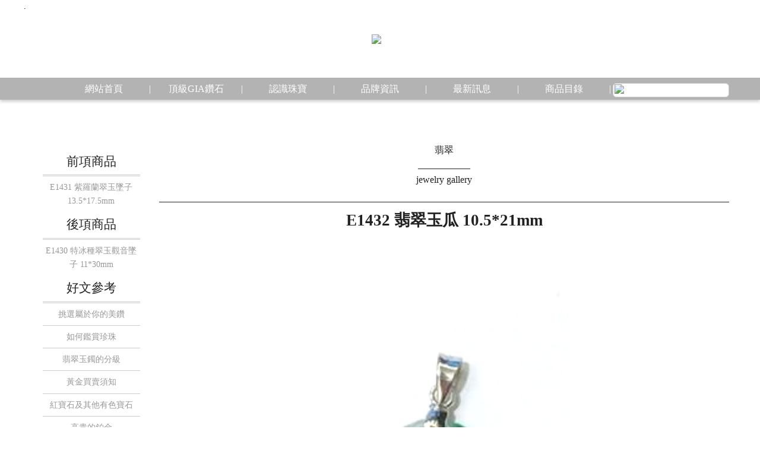

--- FILE ---
content_type: text/html; charset=UTF-8
request_url: https://jewelry.fangchen.com.tw/pro_n1-text(zh-tw)-0-1dis15aaa2fc7bbf78.htm
body_size: 3560
content:
<!DOCTYPE html PUBLIC '-//W3C//DTD XHTML 1.0 Strict//EN' 'https://www.w3.org/TR/xhtml1/DTD/xhtml1-strict.dtd'>
<html xmlns='https://www.w3.org/1999/xhtml' xml:lang='zh-tw' lang='zh-tw'>
<head>
<meta http-equiv='content-language' content='zh-tw'></meta>
<meta http-equiv='content-type' content='text/html;charset=utf-8'></meta>
<meta http-equiv='expires' content='-1'></meta>
<title>E1432 翡翠玉瓜 10.5*21mm-屏東翡翠</title>
<meta name='keywords' content='E1432 翡翠玉瓜 10.5*21mm-屏東翡翠'></meta>
<meta name='description' content='E1432 翡翠玉瓜 10.5*21mm-屏東翡翠'></meta>
<meta name="viewport" content="width=device-width,initial-scale=1.0" ></meta>
<link rel="shortcut icon" type="image/x-icon" href="https://fangchen.yida-design.com.tw/jewelry.ico"></link>
<link rel='stylesheet' type='text/css' href='https://jewelry.fangchen.com.tw/fangchen/serv_1/dis_11/html_1/dis_11/pro_n1/name_1/8/dis15aaa2fc7bbf78/n11_3019d8ae67b363f9f2992e2cdc46c2b1_zh-tw.css?n1=1760574419'></link>
</head>
<body   onload="show1.set_ini();key_root.set_ini();">
<div class='divfix'>
<div class='divhead1'>
<div class='divhead14'>
<a href='javascript:' onmousedown=show1.set_show();>
<img src='https://fangchen.yida-design.com.tw/button1.png?n1=4' class='button1' style='height:1.7em;position:relative;top:0.5em;left:1em;'><img>
</a>
</div>
<div class='divhead11'>.
</div>
<div class='divhead12'>
<a href='https://jewelry.fangchen.com.tw/layout-website(zh-tw)-0.htm'>
<img src='https://fangchen.yida-design.com.tw/logo.png?n1=5' class='imglogo1 ' id='logo'></img>
</a>
<a href='https://jewelry.fangchen.com.tw/layout-website(zh-tw)-0.htm' class='time1 left'>
<img src='https://fangchen.yida-design.com.tw/logo1.png?n1=1' class='imglogo5'></img>
</a>
</div>
<div class='divhead13'>
<div class='divhead133' id='divhead133'>
<input type='text'  class='focus_enter_1'  id='input_sea'></input>
<a href='javascript:' onmousedown=sea1.set_1();><img src='https://fangchen.yida-design.com.tw/icon_mag.gif'
 style='position:absolute;top:2px;display:block;height:1.3em;left:3px;'></img>
</a>
</div>
</div>
<span class='br_1' style='height:1px;'></span>
</div>
<div class='br_1' id='br1'></div>
<div style='width:100%;background-color:#b3b3b3;'>
<div class='divlist' id='divlist'>
<a href='https://jewelry.fangchen.com.tw/layout-website(zh-tw)-0.htm' class='a1'>網站首頁</a>
<span class='span1'>|</span>
<div class='a1' style='position:relative;top:0px;'
 onmouseover=list1.set_show('go_1',this)
onmouseout=list1.set_show('back_1',this)>
<a href='https://jewelry.fangchen.com.tw/layout-gia1(zh-tw)-0.htm'>頂級GIA鑽石</a>
<div class='divlist1'>
<a href='https://jewelry.fangchen.com.tw/layout-gia1(zh-tw)-0.htm'>GIA如何鑑定鑽石</a>
<a href='https://jewelry.fangchen.com.tw/layout-gia4(zh-tw)-0.htm'>GIA鑽石婚戒-<br/>眼見為憑的愛情</a>
<a href='https://jewelry.fangchen.com.tw/layout-gia5(zh-tw)-0.htm'>鑽石清潔法</a>
<a href='https://mucorales.pixnet.net/blog/category/5130751'>[部落格文章]感謝網友mucorales推薦分享</a>
</div>
</div>
<span class='span1'>|</span>
<div class='a1' style='position:relative;'
 onmouseover=list1.set_show('go_1',this)
onmouseout=list1.set_show('back_1',this)>
<a href='https://jewelry.fangchen.com.tw/layout-gia1(zh-tw)-0.htm'>認識珠寶</a>
<div class='divlist1'>
<a href='https://jewelry.fangchen.com.tw/layout-diamond(zh-tw)-0.htm'>挑選屬於你的美鑽</a>
<a href='https://jewelry.fangchen.com.tw/layout-pearl(zh-tw)-0.htm'>如何鑑賞珍珠</a>
<a href='https://jewelry.fangchen.com.tw/layout-emerald(zh-tw)-0.htm'>翡翠玉鐲的分級</a>
<a href='https://jewelry.fangchen.com.tw/layout-gold(zh-tw)-0.htm'>高價回收黃金、白金、K金</a>
<a href='https://jewelry.fangchen.com.tw/layout-stone(zh-tw)-0.htm'>紅寶石及其他有色寶石</a>
<a href='https://jewelry.fangchen.com.tw/layout-pt(zh-tw)-0.htm'>高貴的鉑金</a>
<a href='https://jewelry.fangchen.com.tw/layout-clean(zh-tw)-0.htm'>珠寶清潔法</a>
</div>
</div>
<span class='span1'>|</span>
<a href='https://jewelry.fangchen.com.tw/layout-brand(zh-tw)-0.htm' class='a1'>品牌資訊</a>
<span class='span1'>|</span>
<a href='https://jewelry.fangchen.com.tw/newsn1-overview(zh-tw)-0-1.htm' class='a1'>最新訊息</a>
<span class='span1'>|</span>
<a href='https://jewelry.fangchen.com.tw/pro_n1-overview(zh-tw)-0-1-2.htm' class='a1'>商品目錄</a>
<span class='span1'>|</span>
<a href='https://jewelry.fangchen.com.tw/layout-contact(zh-tw)-0.htm' class='a1'>連絡芳辰</a>
</div>
</div>
</div>
<div class='divspace'></div>
<div style='width:100%;min-height:300px;'>
<div class='div1200'>
<div class='divknow1'>
<p style='text-align:center;'>
<a class='acap'>前項商品
</a>
<a class='atype' style='border-bottom-width:0px;' href='https://jewelry.fangchen.com.tw/pro_n1-text(zh-tw)-0-1dis15aaa2f4907331.htm'>E1431 紫羅蘭翠玉墜子 13.5*17.5mm</a>
<a class='acap' >後項商品
</a>
<a class='atype' style='border-bottom-width:0px;'  href='https://jewelry.fangchen.com.tw/pro_n1-text(zh-tw)-0-1dis15aaa3b8825871.htm'>E1430 特冰種翠玉觀音墜子 11*30mm</a>
</p>
<p style='text-align:center;' class='div800'>
<a class='acap' >
好文參考</a>
<a class='atype'  href='https://jewelry.fangchen.com.tw/layout-diamond(zh-tw)-0.htm'>挑選屬於你的美鑽</a>
<a class='atype'  href='https://jewelry.fangchen.com.tw/layout-pearl(zh-tw)-0.htm' href='https://jewelry.fangchen.com.tw/layout-pearl(zh-tw)-0.htm'>如何鑑賞珍珠</a>
<a class='atype'  href='https://jewelry.fangchen.com.tw/layout-emerald(zh-tw)-0.htm' href='https://jewelry.fangchen.com.tw/layout-emerald(zh-tw)-0.htm'>翡翠玉鐲的分級</a>
<a class='atype'  href='https://jewelry.fangchen.com.tw/layout-gold(zh-tw)-0.htm' href='https://jewelry.fangchen.com.tw/layout-gold(zh-tw)-0.htm'>黃金買賣須知</a>
<a class='atype'  href='https://jewelry.fangchen.com.tw/layout-stone(zh-tw)-0.htm' href='https://jewelry.fangchen.com.tw/layout-stone(zh-tw)-0.htm'>紅寶石及其他有色寶石</a>
<a class='atype'  href='https://jewelry.fangchen.com.tw/layout-pt(zh-tw)-0.htm' href='https://jewelry.fangchen.com.tw/layout-pt(zh-tw)-0.htm'>高貴的鉑金</a>
<a class='atype'  href='https://jewelry.fangchen.com.tw/layout-kgold(zh-tw)-0.htm' href='https://jewelry.fangchen.com.tw/layout-kgold(zh-tw)-0.htm'>K金就是黃金加上合金</a>
<a class='atype'  href='https://jewelry.fangchen.com.tw/layout-silver(zh-tw)-0.htm' href='https://jewelry.fangchen.com.tw/layout-silver(zh-tw)-0.htm'>925純銀和999足銀的區別</a>
<a class='atype'  href='https://jewelry.fangchen.com.tw/layout-clean(zh-tw)-0.htm' href='https://jewelry.fangchen.com.tw/layout-clean(zh-tw)-0.htm'>珠寶清潔法</a>
</p>
</div>
<div class='divknow2'>
<div class='divknow21'>
</div>
<div class='divbrandall'>
<p class='pcap'>
翡翠<br/>
___________
<br/>
jewelry gallery
<br/><br/>
</p>
</div>
<h2 style='width:100%;text-align:center;'>E1432 翡翠玉瓜 10.5*21mm</h2>
<br/>
<div class='divprobig'>
<img src='https://diamond.fangchen.com.tw/fangchen/serv_1/img_11/html_1/img_11/pro_n1/name_1/8/dis15aaa2fc7bbf78/dis15aaa2fc7bbf78.png?n1=2'></img>
</div>
<div class="div_iframe_1"></div>
<div class='divprobig1'>
</div>
<div class='br_1'></div>
<br/><br/><br/>
</div>
<div class='br_1'></div>
</div>
<div id='load_span' style='display:none;'>&nbsp;</div>
</div>
<div class='divcomall-1 test1'>
<p style='text-align:center;'>
<br/><br/><br/>
<span style='font-size:1.9em;'>GIA DIAMOND</span>
<br/>
<br/>
GIA鑽石婚戒<br/>
眼見為憑的愛情
</p>
<br/>
<a class='ahover' href='https://jewelry.fangchen.com.tw/layout-gia4(zh-tw)-0.htm'>More</a>
</div>
<div class='divcomall-1 test1'>
<p style='text-align:center;'>
<br/><br/><br/>
<span style='font-size:1.9em;'>Brand Story</span>
<br/>
<br/>
品牌故事<br/>
芳辰珠寶1994誕生
</p>
<br/>
<a class='ahover' href='https://jewelry.fangchen.com.tw/layout-brand(zh-tw)-0.htm'>More</a>
</div>
<div class='divcomall-2 test1'>
<p style='text-align:center;'>
<br/><br/><br/>
<span style='font-size:1.9em;'>Gem Knowledge</span>
<br/>
<br/>
各種珠寶知識<br/>
及清潔要點
</p>
<br/>
<a class='ahover' href='https://jewelry.fangchen.com.tw/layout-diamond(zh-tw)-0.htm'>More</a>
</div>
<div class='br_1'></div>
<div class='divbase'>
<div class='divbase1'>
<div class='divbase11'>
<p style='color:white;'>
<a href='https://jewelry.fangchen.com.tw/layout-website(zh-tw)-0.htm'>
<img src='https://fangchen.yida-design.com.tw/logo3.png'></img>
</a>
<br/><br/>
公司名稱：芳辰珠寶<br/>
門市住址：屏東市民生路269-2號<br/>
門市電話：(08)732-1731<br/>
營業時間：早上11:30~晚上:9:00 周日休息
</p>
<br/>
<p style='color:white;'>
友情鏈結:<br/>
<a href="https://www.trackingmore.com/" style='color:white' target="_blank">国际快递查询</a>
<br/>
<a style='color:white;text-decoration:none;' href="https://m.kuaidi100.com/" target="_blank">快递查询</a>
</p>
</div>
<span class='barline2'></span>
<div class='divbase12'>
<br/>
<p>
<a href='https://jewelry.fangchen.com.tw/layout-website(zh-tw)-0.htm' class='a11'>網站首頁</a>
<a href='https://jewelry.fangchen.com.tw/layout-gia1(zh-tw)-0.htm' class='a11'>頂級GIA鑽石</a>
<a href='https://jewelry.fangchen.com.tw/layout-gold(zh-tw)-0.htm' class='a11'>認識珠寶</a>
<a href='https://jewelry.fangchen.com.tw/layout-brand(zh-tw)-0.htm' class='a11'>品牌資訊</a>
<a href='https://jewelry.fangchen.com.tw/newsn1-overview(zh-tw)-0-1.htm' class='a11'>最新訊息</a>
<a href='https://jewelry.fangchen.com.tw/pro_n1-overview(zh-tw)-0-1%E9%91%BD%E7%9F%B3%E6%88%92%E6%8C%87-2.htm' class='a11'>商品目錄</a>
<a href='https://jewelry.fangchen.com.tw/layout-contact(zh-tw)-0.htm' class='a11'>連絡芳辰</a>
</p>
<div class='br_1'></div>
<div class='divicon'>
<a href='https://www.facebook.com/芳辰珠寶-287383357977697/'>
<img src='https://fangchen.yida-design.com.tw/icon_facebook.png'></img>
</a>
<a href='https://plus.google.com/117242725794952521463?hl=sq'>
<img src='https://fangchen.yida-design.com.tw/icon_gp.png'></img>
</a>
</div>
</div>
<span class='barline2'></span>
<div class='divbase13'>
<br/>
<p style='color:white;'>
芳辰珠寶成立於民國83年，擁有美國寶石學院寶石學家GIA G.G.鑑定師的資格，同時店長-李冠佑具備FGA英國皇家寶石學院學位，對於珠寶鑽石非常有研究專業。本店氣氛優美、環鏡高雅舒適，並提供專業團隊優質服務，歡迎來店參觀，將帶您欣賞寶石的獨特吸引力，尋找專屬於您的永恆。
</p>
</div>
<div class='br_1'></div>
<br/><br/>
</div>
<div class='divcopy'>
<p class='pbase'>
此網站由<a href='https://web-design.mucorales.com/'>亦達網頁設計</a>製作 0935892259</p>
</div>
</div>
<div class='divback1' onmousedown=show1.t1=1;show1.set_show();>
</div>
<div class='divmlist' id='divmlist'>
<div class='divmlist-rec'>
<a 
 style='width:auto;float:left;' href='javascript:' onmousedown=show1.t1=1;show1.set_show()>
<img src='https://fangchen.yida-design.com.tw/icon_cross.png?n1=1' style='height:1.5em;'></img>
</a>
<a style='width:auto;float:left;font-size:1.7em;color:#cccccc;'>
MENU
</a>
<span class='barline1'></span>
<a href='https://jewelry.fangchen.com.tw/layout-website(zh-tw)-0.htm'>網站首頁</a>
<span class='barline1'></span>
<a href='javascript:' 
 class='cross1' onmousedown=$('#id1').slideToggle();$('#id3').slideUp();>頂級GIA鑽石</a>
<span class='barline1' style='margin-bottom:0px;'></span>
<div style='display:none;width:100%;background-color:black;'
 id='id1'>
<a href='https://jewelry.fangchen.com.tw/layout-gia1(zh-tw)-0.htm'>GIA如何鑑定鑽石</a>
<span class='barline1'></span>
<a href='https://jewelry.fangchen.com.tw/layout-gia4(zh-tw)-0.htm'>GIA鑽石婚戒-眼見為憑的愛情</a>
<span class='barline1'></span>
<a href='https://jewelry.fangchen.com.tw/layout-gia5(zh-tw)-0.htm'>鑽石清潔法</a>
<span class='barline1'></span>
<a href='https://mucorales.pixnet.net/blog/category/5130751'>網友部落格文章</a>
</div>
<a href='javascript:' class='cross1' onmousedown=$('#id3').slideToggle();$('#id1').slideUp();>認識珠寶</a>
<span class='barline1' style='margin-bottom:0px;'></span>
<div style='display:none;width:100%;background-color:black;'
 id='id3'>
<a href='https://jewelry.fangchen.com.tw/layout-diamond(zh-tw)-0.htm'>挑選屬於你的美鑽</a>
<span class='barline1'></span>
<a href='https://jewelry.fangchen.com.tw/layout-pearl(zh-tw)-0.htm'>如何鑑賞珍珠</a>
<span class='barline1'></span>
<a href='https://jewelry.fangchen.com.tw/layout-emerald(zh-tw)-0.htm'>翡翠玉鐲的分級</a>
<span class='barline1'></span>
<a href='https://jewelry.fangchen.com.tw/layout-gold(zh-tw)-0.htm'>高價回收黃金、白金、K金</a>
<span class='barline1'></span>
<a href='https://jewelry.fangchen.com.tw/layout-stone(zh-tw)-0.htm'>紅寶石及其他有色寶石</a>
<span class='barline1'></span>
<a href='https://jewelry.fangchen.com.tw/layout-pt(zh-tw)-0.htm'>高貴的鉑金</a>
<span class='barline1'></span>
<a href='https://jewelry.fangchen.com.tw/layout-clean(zh-tw)-0.htm'>珠寶清潔法</a>
</div>
<a href='https://jewelry.fangchen.com.tw/layout-brand(zh-tw)-0.htm'>品牌資訊</a>
<span class='barline1'></span>
<a href='https://jewelry.fangchen.com.tw/newsn1-overview(zh-tw)-0-1.htm'>最新訊息</a>
<span class='barline1'></span>
<a href='https://jewelry.fangchen.com.tw/pro_n1-overview(zh-tw)-0-1-2.htm'>商品目錄</a>
<span class='barline1'></span>
<a href='https://jewelry.fangchen.com.tw/layout-contact(zh-tw)-0.htm'>連絡芳辰</a>
<br/>
<div style='position:relative;left:1em;top:0px;width:auto;'>
<input type='text' style='text-indent:30px;width:80%;height:1.5em;border-radius:6px;'  class='focus_enter_2'  id='input_sea1'></input>
<a href='javascript:' onmousedown=sea1.set_3();>
<img src='https://fangchen.yida-design.com.tw/icon_mag.png' style='display:block;height:1.4em;position:absolute;top:2px;left:1.6em;'></img>
</a>
</div>
<div style='width:100%;text-indent:10%;padding-top:0.2em;'>
<a style='float:left;width:1em;' href='https://www.facebook.com/芳辰珠寶-287383357977697/'>
<img src='https://fangchen.yida-design.com.tw/icon_face1.png' style='height:1.3em;'></img>
</a>
<a  style='width:1em;float:left;'  href='https://plus.google.com/117242725794952521463?hl=sq'>
<img src='https://fangchen.yida-design.com.tw/icon_gp1.png' style='height:1.3em;'></img>
</a>
<div class='br_1'></div>
<br/><br/>
</div>
</div>
</div>
 
<div style='display:none;'>(port_bottom_1)</div>
<div style='display:none;' id='port_url_1'>./port_pron1.php?type_1=pro_v_np11&amp;type_1=pro_v_np11&amp;ch_1=zh-tw&amp;id_1=dis15aaa2fc7bbf78&amp;</div>
<script type='text/javascript' src='https://jewelry.fangchen.com.tw/fangchen/serv_1/dis_11/html_1/dis_11/pro_n1/name_1/8/dis15aaa2fc7bbf78/n11_3019d8ae67b363f9f2992e2cdc46c2b1_zh-tw.js?n1=1760574419'></script>
<script type='text/javascript' src='https://cdnjs.cloudflare.com/ajax/libs/jquery/3.3.1/jquery.min.js'></script><script type='text/javascript' src='https://cdnjs.cloudflare.com/ajax/libs/jquery-migrate/3.0.1/jquery-migrate.min.js'></script>
</body>
</html>


--- FILE ---
content_type: text/css
request_url: https://jewelry.fangchen.com.tw/fangchen/serv_1/dis_11/html_1/dis_11/pro_n1/name_1/8/dis15aaa2fc7bbf78/n11_3019d8ae67b363f9f2992e2cdc46c2b1_zh-tw.css?n1=1760574419
body_size: 2206
content:


.pcap{
padding-top:40px;
font-size:0.8em;margin:auto;text-align:center;width:100%;border-bottom-style:solid;border-bottom-width:1px;border-bottom-color:$222222;
}

.divprobig{
width:80%;
margin:auto;
}
.divprobig img{
width:100%;
}

.divprobig1{
width:100%;
margin:auto;
text-align:center;
}
.divprobig1 img{
width:40%;
border-style:solid;
border-width:1px;
border-color:#cccccc;
padding:3px;
border-radius:6px;
}








.sp1{
display:block;
padding-top:0.5em;
padding-bottom:0.5em;
background-color:#f1f1f1;
font-size:1.3em;
text-indent:0.5em;
}

.pcap{
width:100%;
font-size:1.1em;
line-height:1.6em;
}
.pcap img{
width:60%;
display:block;
margin:auto;
}

.h2cap{
text-align:left;font-weight:normal;font-size:2.6em;
}

.div1200{
width:1200px;margin:auto;
}



.divknow1{
margin-top:2em;
width:19%;
float:left;
height:auto;
border-radius:6px;
padding-top:1.5em;
padding-bottom:1.5em;
margin-top:2em;
}
.divknow1 .atype{
display:block;
width:80%;
color:#999999;
text-align:center;
padding-top:0.5em;
padding-bottom:0.5em;
border-bottom-style:solid;
border-bottom-width:1px;
border-bottom-color:#cccccc;
text-decoration:none;
font-size:0.9em;
margin:auto;
}

.divknow21 img{
width:100%;
border-radius:6px;
}

.divknow1 .acap{
display:block;
width:80%;
font-size:1.3em;
color:#33333;
text-align:center;
padding-top:0.5em;
padding-bottom:0.5em;
border-bottom-style:double;
border-bottom-width:3px;
border-bottom-color:#cccccc;
text-decoration:none;
margin:auto;
}









.divknow2{
width:80%;float:left;
}




.divcopy{
width:100%;
background-color:black;
text-align:center;
}

.pbase{
text-align:center;color:#999999;
font-size:0.9em;
padding-top:0.3em;
padding-bottom:0.3em;
}
.pbase a{
text-decoration:none;
color:#999999;
}

.barline1{
display:block;
width:100%;
background-color:#999999;
margin-top:0.3em;
height:1px;
margin-bottom:0.3em;
clear:both;
}

.barline2{
display:block;
width:100%;
border-bottom-style:solid;
border-bottom-width:1px;
border-bottom-color:#929292;
background-color:#141414;
margin-top:0.5em;
margin-bottom:0.5em;
display:none;
}


.divmlist{
position:fixed;
z-index:133;
width:60%;
top:0px;
height:1000px;
left:-60%;
display:none;

background-color:#777777;
}


.divmlist a{
display:block;
font-size:1em;
color:white;
width:100%;
text-align:left;
text-decoration:none;
padding-top:0.4em;
padding-bottom:0.4em;
padding-left:1em;
}
.cross1{
background-image:url(https://fangchen.yida-design.com.tw/cross.png);
background-repeat:no-repeat;
background-position:80%;
background-size:auto 1em;
}
.divmlist-rec{
width:100%;

padding-top:0.2em;
padding-bottom:0em;
text-indent:6%;
position:relative;
top:0px;
}
.divmlist-pos{
position:absolute;
left:0em;
top:0.5em;
}
.divmlist-ani{
transform-style:preserve-3d;
width:100%;
height:100%;
position:absolute;
top:0px;
text-align:center;
backface-visibility:hidden;
transform:rotateY(180deg);
transition:0.5s;
}


.divback1{
position:fixed;
width:100%;
top:0px;
height:10000px;
background-color:white;
-ms-filter:progid:DXImageTransform.Microsoft.Alpha(Opacity=80);filter:alpha(opacity=80);-moz-opacity:0.8;-khtml-opacity:0.8;opacity:0.8;
z-index:100;
display:none;
}

.divlist{
width:1200px;
text-align:center;
background-color:#b3b3b3;
color:white;
margin:auto;
}

.divlist a{
cursor:pointer;
color:white;
text-decoration:none;
}
.divlist .a1{
display:inline-block;
width:12%;
color:white;
text-decoration:none;
font-size:1.1em;
text-align:center;
padding-top:0.5em;
padding-bottom:0.5em;
tansition:0.5s;
position:relative;
}
.divlist .a3{
display:inline-block;
width:12%;
color:white;
text-decoration:none;
font-size:0.9em;
text-align:center;
padding-top:0.3em;
padding-bottom:0.3em;
tansition:0.5s;
}
.divlist .span1{
display:inline-block;
width:auto;
color:white;
text-decoration:none;
font-size:1.1em;
text-align:center;
padding-top:0.5em;
padding-bottom:0.5em;
}
.divlist .span3{
display:inline-block;
width:auto;
color:white;
text-decoration:none;
font-size:1em;
text-align:center;
padding-top:0.3em;
padding-bottom:0.3em;
}


.divlist1{
padding-top:0.5em;
padding-bottom:0.5em;
position:absolute;
top:25px;
width:130%;
height:auto;
border-radius:6px;
background-color:black;
-ms-filter:progid:DXImageTransform.Microsoft.Alpha(Opacity=0);filter:alpha(opacity=0);-moz-opacity:0;-khtml-opacity:0;opacity:0;
color:white;
display:none;
transition:0.5s;
box-shadow:3px 3px 3px #cccccc;
}

.divlist1 a{
display:block;
width:100%;
clear:both;
padding-top:0.3em;
padding-bottom:0.3em;
line-height:1.3em;
color:white;
text-decoration:none;
text-align:center;
font-size:1em;
border-bottom-style:solid;
border-bottom-width:1px;
border-bottom-color:#333333;
transition:0.5s;
}
.divlist1 a:hover{
text-indent:-30px;
transition:0.5s;
color:yellow;
}


.divicon{
text-align:center;
}
.divicon img{
padding-top:1em;
height:2em;
padding-right:0.5em;
}

.divbase12 .a11{
color:white;
text-decoration:none;
font-size:1.1em;
text-decoration:none;
display:block;
width:32%;
float:left;
}





.divbase{
background-color:#222222;
width:100%;height:auto;
padding-top:1em;
}
.divbase1{
width:1200px;
margin:auto;
padding-top:10px;
padding-bottom:10px;
}
.divbase11 img{

}



.divbase11{
width:30%;
float:left;
}
.divbase12{
width:35%;
float:left;
}
.divbase13{
width:30%;
float:left;
}






.imglogo5{
transition:0.5s;
display:none;
}
.button1{
display:none;
}


.divhead133{
position:relative;
width:auto;
top:140px;
display:inline-block;
transition:0.5s;
}

.divhead133 input{
width:190px;
height:1.5em;
border-style:solid;
border-width:1px;
border-color:#cccccc;
border-radius:6px;
text-indent:2em;
}

.divhead135{
position:relative;
width:auto;
top:50px;
display:inline-block;
transition:0.5s;
}


.divspace{
height:200px;
width:100%;
}

.ver1{
display:block;
height:1.1em;

}

.divfix{
width:100%;
position:fixed;
top:0px;
z-index:66;
background-color:white;
box-shadow:0px 3px 5px #cccccc;
}

.divhead1{
width:1200px;margin:auto;

}


.divhead11{
width:33%;
float:left;
}
.divhead12{
text-align:center;
width:33%;
float:left;
}
.imglogo1{
transition:0.5s;
padding-top:4em;
height:56px;
padding-bottom:3em;
}
.imglogo3{
transition:0.5s;
padding-top:1.5em;
padding-bottom:0.5em;
height:3em;
}

.divhead13{
width:33%;
float:left;
text-align:right;
}
.divhead14{
display:none;
}
div{
border-width:0px;
border-style:solid;
border-color:#cccccc;
}




.test1 .ahover{
display:block;
width:5em;
border-style:solid;
border-width:1px;
border-color:purple;
text-decoration:none;
color:purple;
padding-top:0.2em;
padding-bottom:0.2em;
font-size:0.9em;
text-align:center;
transition:0.5s;
margin:auto;
border-radius:1px;
}


.test1:hover .ahover{
display:block;
width:5em;
border-style:solid;
border-width:1px;
border-color:purple;
text-decoration:none;
color:white;
background-color:purple;
padding-top:0.2em;
padding-bottom:0.2em;
text-align:center;
transition:0.5s;
margin:auto;
border-radius:1px;
}



.br_1{
display:block;
width:100%;
clear:both;
margin-top:0.5em;
margin-bottom:0.5em;
}

html{
padding:0px;
margin:0px;
font-family: Microsoft JhengHei;
font-size:0.9em;
line-height:1.5em;
}
body{
padding:0px;
margin:0px;
}

p{
width:90%;
margin:auto;
font-size:1.1em;
color:#222222;
line-height:1.5em;
}

h2{
width:80%;
font-size:1.9em;
color:#222222;
line-height:1.2em;
text-align:center;
padding:0px;
margin:0px;
padding-top:0.5em;
padding-bottom:0.5em;
display:block;
}







.divcomall-1{
width:33.2%;float:left;height:250px;overflow:hidden;background-image:url(https://fangchen.yida-design.com.tw/d1.jpg);background-size:100% 100%;background-position:50% 50%;
cursor:pointer;
}
.divcomall-2{
width:33.2%;float:left;height:250px;overflow:hidden;background-image:url(https://fangchen.yida-design.com.tw/d1.jpg);background-size:100% 100%;background-position:50% 50%;
cursor:pointer;
}






.time1{
animation-fill-mode: forwards;
animation-duration:0.5s;
animation-delay:0.1s;
-ms-filter:progid:DXImageTransform.Microsoft.Alpha(Opacity=0);filter:alpha(opacity=0);-moz-opacity:0;-khtml-opacity:0;opacity:0;

}
.time2{
animation-fill-mode: forwards;
animation-duration:0.5s;
animation-delay:0.3s;
-ms-filter:progid:DXImageTransform.Microsoft.Alpha(Opacity=0);filter:alpha(opacity=0);-moz-opacity:0;-khtml-opacity:0;opacity:0;
}
.time3{
animation-fill-mode: forwards;
animation-duration:0.5s;
animation-delay:0.5s;

}
.time4{
animation-fill-mode: forwards;
animation-duration:0.5s;
animation-delay:0.7s;

}
.time5{
animation-fill-mode: forwards;
animation-duration:0.5s;
animation-delay:0.9s;

}
.time6{
animation-fill-mode: forwards;
animation-duration:0.5s;
animation-delay:1.1s;

}
.time7{
animation-fill-mode: forwards;
animation-duration:0.5s;
animation-delay:1.3s;

}
.time8{
animation-fill-mode: forwards;
animation-duration:0.5s;
animation-delay:1.5s;

}

.paused{
animation-play-state:paused;
}

@keyframes pos{

100%{
top:0px;
bottom:0px;
left:0px;
right:0px;
transform:scale(1);
-ms-filter:progid:DXImageTransform.Microsoft.Alpha(Opacity=100);filter:alpha(opacity=100);-moz-opacity:1;-khtml-opacity:1;opacity:1;
}

}
.top{
animation-name:pos;
position:relative;
transform:scale(0.8);
top:-20px;
-ms-filter:progid:DXImageTransform.Microsoft.Alpha(Opacity=0);filter:alpha(opacity=0);-moz-opacity:0;-khtml-opacity:0;opacity:0;
}
.left{
animation-name:pos;
position:relative;
left:-20px;
transform:scale(0.8);
-ms-filter:progid:DXImageTransform.Microsoft.Alpha(Opacity=0);filter:alpha(opacity=0);-moz-opacity:0;-khtml-opacity:0;opacity:0;
}
.right{
animation-name:pos;
position:relative;
left:20px;
transform:scale(0.8);
-ms-filter:progid:DXImageTransform.Microsoft.Alpha(Opacity=0);filter:alpha(opacity=0);-moz-opacity:0;-khtml-opacity:0;opacity:0;
}
.bottom{
animation-name:pos;
position:relative;
top:20px;
transform:scale(0.8);
-ms-filter:progid:DXImageTransform.Microsoft.Alpha(Opacity=0);filter:alpha(opacity=0);-moz-opacity:0;-khtml-opacity:0;opacity:0;
}




@media screen and (min-width:1px) and (max-width:390px){


.divprobig1 img{
width:80%;
}

}

@media screen and (min-width:1px) and (max-width:800px){


.div800{
display:none;
}
.pcap{
display:none;
padding-top:0px;
}





.divknow1{
width:100%;
margin:auto;
float:none;
text-align:center;
}

.divknow1 .acap{
font-size:1em;
border-bottom-width:0px;
}

.divknow2{
float:none;
margin:auto;
width:90%;
}






.divhead11{
display:none;
}
.divhead12{
text-align:left;
width:49%;
float:left;
}
.divhead13{
display:none;
width:49%;
float:left;
text-align:right;
}
.divhead14{
width:49%;
float:left;
text-align:left;
display:block;
}
.divhead133{
top:20px;
transition:0.5s;
}
.divhead135{
top:20px;
transition:0.5s;
}
.imglogo1{
display:none;
}
.imglogo3{
display:none;
}



.imglogo5{
position:relative;
top:0.6em;
left:-3em;
height:1.6em;
display:block;
}

.divlist .span3{
display:inline-block;
width:auto;
color:white;
text-decoration:none;
font-size:1.1em;
text-align:center;
padding-top:0.5em;
padding-bottom:0.5em;
}

.divlist .a1{
display:inline-block;
width:12%;
color:white;
text-decoration:none;
font-size:1em;
text-align:center;
padding-top:0.3em;
padding-bottom:0.3em;
tansition:0.5s;
}

.button1{
display:inline;
}

.divspace{
height:32px;
}
.divlist{
display:none;
}





p{
width:90%;
margin:auto;
font-size:0.9em;
color:#222222;
line-height:1.5em;
}

h2{
width:80%;
font-size:1.3em;
color:#333333;
line-height:1.2em;
text-align:center;
padding:0px;
margin:0px;
padding-top:0.5em;
padding-bottom:0.5em;
display:block;
}


}

@media screen and (min-width:1px) and (max-width:1200px){


.div1200{
width:100%;margin:auto;
}


.divlist{
width:100%;
}


.divbase1{
width:100%;
}


.divhead1{
width:auto;
}

}

@media screen and (min-width:570px) and (max-width:800px){


.divknow1 .atype{
display:inline-block;

width:32%;
border-style:solid;
border-width:1px;
border-color:#cccccc;
border-bottom-color:#cccccc;
border-radius:6px;
margin-bottom:0.3em;
}

}

@media screen and (min-width:360px) and (max-width:570px){



.divknow1 .atype{
display:inline-block;

width:48%;
border-style:solid;
border-width:1px;
border-color:#cccccc;
border-radius:6px;
margin-bottom:0.3em;
}


}

@media screen and (min-width:31px) and (max-width:360px){



.divknow1 .atype{
display:inline-block;

width:80%;
border-style:solid;
border-width:1px;
border-color:#cccccc;
border-radius:6px;
margin-bottom:0.3em;
}


}

@media screen and (min-width:280px) and (max-width:800px){


.divbase12 .a11{
font-size:0.9em;
}

}

@media screen and (min-width:1px) and (max-width:280px){


.divbase12 .a11{
width:48%;
font-size:0.9em;
}

}

@media screen and (min-width:1px) and (max-width:920px){


.barline2{
display:block;
clear:both;
}

.divbase11{
width:100%;
}
.divbase12{
width:100%;

}
.divbase13{
width:100%;

}



}

@media screen and (min-width:1px) and (max-width:290px){


.divbase11 img{
width:80%;
}

}

@media screen and (min-width:500px) and (max-width:800px){


.divcomall-1{
width:49.5%;
}
.divcomall-2{
width:100%;
}

}

@media screen and (min-width:1px) and (max-width:500px){


.divcomall-1{
width:100%;
}
.divcomall-2{
width:100%;
}

}

.div_iframe_1 div{
font-size:12px;
line-height:17px;
font-family:helvetica;
}





--- FILE ---
content_type: application/javascript
request_url: https://jewelry.fangchen.com.tw/fangchen/serv_1/dis_11/html_1/dis_11/pro_n1/name_1/8/dis15aaa2fc7bbf78/n11_3019d8ae67b363f9f2992e2cdc46c2b1_zh-tw.js?n1=1760574419
body_size: 2778
content:


var root_1={};

root_1.ch_1='zh-tw';

root_1.u_1='https://jewelry.fangchen.com.tw/fangchen/';

root_1.u_3='https://diamond.fangchen.com.tw/fangchen/';

root_1.name_1='pro_v_np11';

var mem_1={};



var load_f1={};

load_f1.a_1=[];

load_f1.set_1=function(o1,func_1){

var id1=o1.id_1;

load_f1.a_1[id1]={};

load_f1.a_1[id1].div_1=o1.div_1;

load_f1.a_1[id1].url_load=o1.url_load;

load_f1.a_1[id1].url_get=o1.url_get;

if(func_1!=''){

load_f1.a_1[id1].func_1=func_1;

}else{

load_f1.a_1[id1].func_1='';

}

o1.div_1.innerHTML='<img src=\''+o1.url_load+'\' alt=\'seo\'></img>';

var t1='';;

t1+='<iframe src=\''+load_f1.a_1[id1].url_get+'\'></iframe>';

t_1('load_span').innerHTML=t1;  

return id1;

}

load_f1.set_3=function(id1){

load_f1.a_1[id1].div_1.style.display='none';

if(load_f1.a_1[id1].func_1!=''){

load_f1.a_1[id1].func_1(id1);

}

}

load_f1.set_5=function(id1){

var div1=load_f1.a_1[id1].div_1;

var url1=load_f1.a_1[id1].url_load;

var url3=load_f1.a_1[id1].url_get;

div1.innerHTML='<img src=\''+url1+'\' alt=\'seo\'></img>';

div1.style.display='block';

var t1='';

t1+='<iframe src=\''+url3+'\'></iframe>';

load_span.innerHTML=t1; 

};





function t_1(w1){

return document.getElementById(w1);

}

function replace_3(w1,w3,text1){

while((' '+text1).indexOf(w1)>=1){

text1=text1.replace(w1,w3);

}

return text1;

}

function replace_1(a1,text1){

for(var i in a1){

while((' '+text1).indexOf(a1['mar_1']+i+a1['mar_3'])>=1){

text1=text1.replace(a1['mar_1']+i+a1['mar_3'],a1[i]);

}

}

return text1;

}

var href_1={};

href_1.set_1=function(){



var url1=document.location.href;

if((' '+url1).toLowerCase().indexOf('.html')>=1){

var url1=t_1('port_url_1').innerHTML;

}



if((' '+url1).indexOf('?')>=1){



var a15=[];

var pos1=url1.indexOf('?');

var href1=url1.substr(pos1+1);

href1=replace_3('&&','&',replace_3('&amp;','&',href1));



var a11=href1.split('&');

for(var i=0;i<=(a11.length-1);i++){

if(a11[i].indexOf('=')>=1){

var a13=a11[i].split('=');

a15[a13[0]]=(a13[1]=='' ? null:a13[1]);

}

}



}else{

var a15=[];

var pos1=url1.indexOf('-0');

var pos3=url1.indexOf('.htm');

var text1=url1.substr(pos1-2,pos3-(pos1-2));

var a13=text1.split('-');

for(var i=0;i<=(a13.length-1);i++){

var sub1=a13[i].substr(0,1);

var sub3=a13[i].substr(1,a13[i].length-1);

a15[parseInt(sub1)]=(sub3=='' ? null:sub3);

}





}



for(var e in a15){

if(a15[e]==undefined||a15[e]==null){

a15[e]='';	

}else{
a15[e]=decodeURIComponent(a15[e]);
}

}



return a15;



}

function tag_a1(text1,tag1,tag3){

var pos1=0;

var pos_1=0;

var a1=[]; 

while((' '+text1).indexOf(tag1,pos1)>=1){

var pos11=text1.indexOf(tag1)+tag1.length;

var pos13=text1.indexOf(tag3,pos11);

var text11=text1.substr(pos11,pos13-pos11);

pos_1+=1;

a1[pos_1]=text11;

pos1=pos13;

}

return a1;

}

var key_1={};

key_1.set_1=function(){

}

document.onkeydown=function(n1){

try{

var code1=event.keyCode;

var s1=event.shiftKey;

var alt1=event.altKey;

var con1=event.ctrlKey;

}catch(e){

var code1=n1.keyCode;

var s1=n1.shiftKey;

var alt1=n1.altKey;

var con1=n1.ctrlKey;

}

key_1.code_1=code1;

key_1.shift_1=s1;

key_1.alt_1=alt1;

key_1.ctr_1=con1;

key_1.set_1();

function set_url(re1){

var url1=t_1('port_url_1').innerHTML;

url1=replace_3('&amp;','&',replace_3('&&','&',url1));

var pos1=url1.indexOf('?')+1;

var text11=url1.substr(pos1);

var a1=text11.split('&');

var a3=[];

for(var i=0;i<=(a1.length-1);i++){

if(a1[i].indexOf('=')>=1){

var a11=a1[i].split('=');

a3[a11[0]]=a11[1];

}

}

var t1='';

for(var i in a3){

if(i!='re11'&&i!='re_1'&&i!='re_11'){

t1+=i+'='+a3[i]+'&';

}

}

t1+='re_1='+re1;

url1=url1.substr(0,pos1)+t1;

document.location.href=url1;

};



if(code1==82&&s1==true){

set_url('1');

}

if(code1==83&&s1==true){

set_url('3');

}



if(code1==66&&s1==true){

document.location.href='./port_h1.php?type_1=h_p1&ch_1=zh-tw';

}



if(code1==70&&s1==true){

document.location.href='./port_h1.php?type_1=h_v_p1&ch_1=zh-tw';

}



};

var css3={};

css3.set_alpha=function(w1,a1){

var a3=100*a1;

$('#'+w1).css({'-ms-filter':'progid:DXImageTransform.Microsoft.Alpha(Opacity='+a3+')','filter':'alpha(opacity='+a3+')',

'-moz-opacity':''+a1+'','-khtml-opacity':''+a1+'','opacity':''+a1+''});

}


function jsCookie(){}jsCookie.prototype.read=function(a){if(a){var b=new Array;b=document.cookie.split(";");nameStr=a+"=";for(var c=0;c<b.length;c++){if(b[c].indexOf(nameStr)>-1){return b[c].substring(b[c].indexOf("=")+1,b[c].length)}else if(c==b.length-1){return false}}}else{return false}};jsCookie.prototype.readByValue=function(a){if(a){var b=new Array;b=document.cookie.split(";");valueStr="="+a;for(var c=0;c<b.length;c++){if(b[c].indexOf(valueStr)>-1){return b[c].substring(0,b[c].lastIndexOf(valueStr))}else if(c==b.length-1){return false}}}else{return false}};jsCookie.prototype.create=function(a,b,c,e,f,g){if(a&&b&&b.indexOf(";")==-1){if(c){ep=c[0]*864e5+c[1]*36e5+c[2]*6e4+c[3]*1e3;d=new Date;d.setTime(d.getTime()+ep);c=";expires="+d.toGMTString()}else{c=""}e=e?";path="+e:"";f=f?";domain="+f:"";g=g?";secure;":";";document.cookie=a+"="+b+c+e+f+g}else{return false}};jsCookie.prototype.remove=function(a,b,c){this.create(a,"del",[0,-1,0,0],b,c)};jsCookie.prototype.removeByValue=function(a,b,c){this.create(this.readByValue(a),"del",[0,-1,0,0],b,c)};jsCookie.prototype.getAsArray=function(){var a=new Array;a=document.cookie.split(";");return a.length==0?false:a};jsCookie.prototype.getNames=function(){if(document.cookie.length>0){var a=new Array;arr=this.getAsArray();for(var b in arr){a[b]=arr[b].substring(0,arr[b].indexOf("="))}return a.length>0?a:false}else{return false}};jsCookie.prototype.getValues=function(){if(document.cookie.length>0){var a=new Array;arr=this.getNames();for(var b in arr){a[b]=this.read(arr[b])}return a.length>0?a:false}};jsCookie.prototype.removeAll=function(){if(document.cookie.length>0){names=new Array;names=this.getNames();if(names.length>0){for(i in names){this.remove(names[i])}return document.cookie.length==0?true:false}else{return false}}else{return false}};jsCookie.prototype.enabled=function(){if(navigator.cookieEnabled){this.create("test","0ba4439ee9a46d9d9f14c60f88f45f87",[0,0,1,0]);return this.read("test")=="0ba4439ee9a46d9d9f14c60f88f45f87"?true:false}else{return false}};jsCookie.prototype.set=function(a,b){document.cookie=a+"="+b};jsCookie.prototype.count=function(){if(document.cookie!=""){var a=new Array;var a=document.cookie.split(";");return a.length}else{return 0}}


var show1={};
show1.t1=0;
show1.set_show=function(){

show1.t1=(show1.t1==0 ? 1:0);
if(show1.t1==1){
$('#divmlist').clearQueue().css({'display':'block'}).animate({'left':'0%'});
$('.divback1').css({'display':'block'}).fadeTo(500,0.6);
}else{

$('#divmlist').clearQueue().animate({'left':'-100%'});
$('.divback1').fadeTo(500,0).css({'display':'none'});

}

}

show1.set_ini=function(){

var h1=$(window).height();

$('.divmlist-rec').css({'height':h1+'px','overflow-x':'hidden','overflow-y':'auto'});

}

var sea1={};
sea1.set_1=function(){

var t1='';
t1+=(t_1('input_sea').value.length==0 ? 'ds':'');
if(t1==''){
document.location.href='./port_pron1.php?type_1=pro_v_np1&sea_key='+encodeURIComponent(t_1('input_sea').value);
}else{
alert('搜尋欄位未填');
}

}
sea1.set_3=function(){

var t1='';
t1+=(t_1('input_sea1').value.length==0 ? 'ds':'');
if(t1==''){
document.location.href='./port_pron1.php?type_1=pro_v_np1&sea_key='+encodeURIComponent(t_1('input_sea1').value);
}else{
alert('搜尋欄位未填');
}

}




var divroot={};
divroot.a1=[];

function js_scroll_dssas(left,top){

if(top>=100){

$('#logo').removeClass().addClass('imglogo3');
$('#divlist .a1').removeClass().addClass('a3');
$('#divlist .span1').removeClass().addClass('span3');
$('#divhead133').removeClass().addClass('divhead135');
}else{

$('#logo').removeClass().addClass('imglogo1');
$('#divlist .a3').removeClass().addClass('a1');
$('#divlist .span3').removeClass().addClass('span1');
$('#divhead133').removeClass().addClass('divhead133');
}


var num1=$('.time1').length;
var h3=$(window).height();
for(var i=1;i<=num1;i++){
var h1=$('.time1').eq(i-1).height();
var topreal=(h1-h3);
if(topreal>top&&divroot.a1[i]==null){
$('.time1').eq(i-1).css({'animation-play-state':'running'});
}
}


}

var list1={};
list1.set_show=function(dir1,n1){

if(dir1=='go_1'){
$(n1).find('.divlist1').css({'display':'block'}).clearQueue()
.fadeTo(500,0.8);


}else{
$(n1).find('.divlist1').clearQueue().fadeTo(500,0).css({'display':'none'});

}

}


var key_root={};
key_root.a_1=[];
key_root.a_1[1]='sea1.set_1();';key_root.a_1[2]='sea1.set_3();';
key_root.set_ini=function(){

for(var i=1;i<=(key_root.a_1.length-1);i++){
var id1=$('.focus_enter_'+i).attr('id');

if(id1!=null){
$('#'+id1).focus(key_root.set_focus);
$('#'+id1).blur(key_root.set_blur);
$('#'+id1).attr({'id_1':i});
}
}

}
key_root.set_focus=function(){
key_root.id_1=$(this).attr('id');
}
key_root.set_blur=function(){
if(key_root.id_1==$(this).attr('id')){
key_root.id_1=null;
}
}
try{
key_1.set_1=function(){
if(key_1.code_1==13){
if(key_root.id_1!=null){;
var num1=parseInt($('#'+key_root.id_1).attr('id_1'));
eval(key_root.a_1[num1]);
}
}
}
}catch(e){
}

var div_scroll={};
div_scroll.left_1=0;
div_scroll.top_1=0;
div_scroll.set_ini=function(n1){

var t1=document.body.scrollTop>=1 ? document.body:document.documentElement;
var top1=t1.scrollTop;
var left1=t1.scrollLeft;
div_scroll.top_1=top1;
div_scroll.left_1=left1;
var left=left1;
var top=top1;

js_scroll_dssas(left,top);
}
window.onscroll=div_scroll.set_ini;
